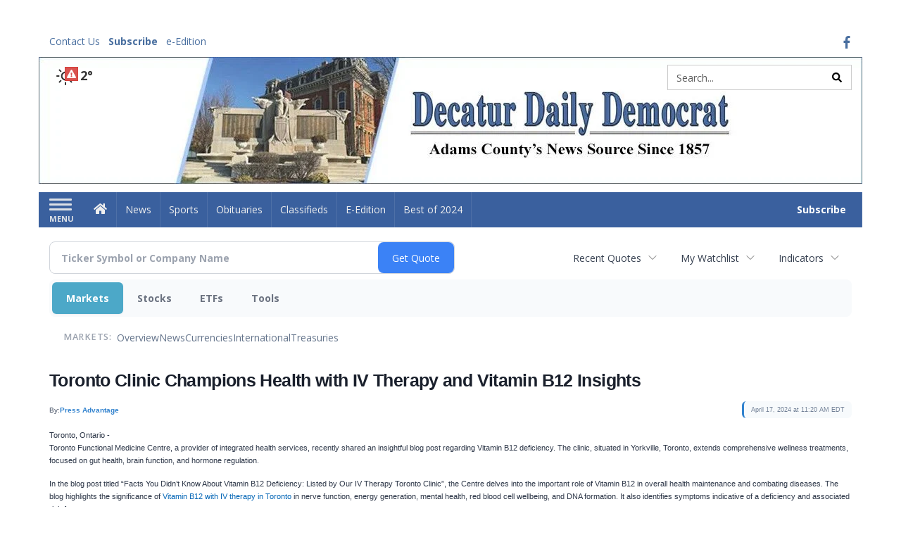

--- FILE ---
content_type: text/html; charset=utf-8
request_url: https://www.google.com/recaptcha/enterprise/anchor?ar=1&k=6LdF3BEhAAAAAEQUmLciJe0QwaHESwQFc2vwCWqh&co=aHR0cDovL2J1c2luZXNzLmRlY2F0dXJkYWlseWRlbW9jcmF0LmNvbTo4MA..&hl=en&v=PoyoqOPhxBO7pBk68S4YbpHZ&size=invisible&anchor-ms=20000&execute-ms=30000&cb=u5cr8grnv261
body_size: 49960
content:
<!DOCTYPE HTML><html dir="ltr" lang="en"><head><meta http-equiv="Content-Type" content="text/html; charset=UTF-8">
<meta http-equiv="X-UA-Compatible" content="IE=edge">
<title>reCAPTCHA</title>
<style type="text/css">
/* cyrillic-ext */
@font-face {
  font-family: 'Roboto';
  font-style: normal;
  font-weight: 400;
  font-stretch: 100%;
  src: url(//fonts.gstatic.com/s/roboto/v48/KFO7CnqEu92Fr1ME7kSn66aGLdTylUAMa3GUBHMdazTgWw.woff2) format('woff2');
  unicode-range: U+0460-052F, U+1C80-1C8A, U+20B4, U+2DE0-2DFF, U+A640-A69F, U+FE2E-FE2F;
}
/* cyrillic */
@font-face {
  font-family: 'Roboto';
  font-style: normal;
  font-weight: 400;
  font-stretch: 100%;
  src: url(//fonts.gstatic.com/s/roboto/v48/KFO7CnqEu92Fr1ME7kSn66aGLdTylUAMa3iUBHMdazTgWw.woff2) format('woff2');
  unicode-range: U+0301, U+0400-045F, U+0490-0491, U+04B0-04B1, U+2116;
}
/* greek-ext */
@font-face {
  font-family: 'Roboto';
  font-style: normal;
  font-weight: 400;
  font-stretch: 100%;
  src: url(//fonts.gstatic.com/s/roboto/v48/KFO7CnqEu92Fr1ME7kSn66aGLdTylUAMa3CUBHMdazTgWw.woff2) format('woff2');
  unicode-range: U+1F00-1FFF;
}
/* greek */
@font-face {
  font-family: 'Roboto';
  font-style: normal;
  font-weight: 400;
  font-stretch: 100%;
  src: url(//fonts.gstatic.com/s/roboto/v48/KFO7CnqEu92Fr1ME7kSn66aGLdTylUAMa3-UBHMdazTgWw.woff2) format('woff2');
  unicode-range: U+0370-0377, U+037A-037F, U+0384-038A, U+038C, U+038E-03A1, U+03A3-03FF;
}
/* math */
@font-face {
  font-family: 'Roboto';
  font-style: normal;
  font-weight: 400;
  font-stretch: 100%;
  src: url(//fonts.gstatic.com/s/roboto/v48/KFO7CnqEu92Fr1ME7kSn66aGLdTylUAMawCUBHMdazTgWw.woff2) format('woff2');
  unicode-range: U+0302-0303, U+0305, U+0307-0308, U+0310, U+0312, U+0315, U+031A, U+0326-0327, U+032C, U+032F-0330, U+0332-0333, U+0338, U+033A, U+0346, U+034D, U+0391-03A1, U+03A3-03A9, U+03B1-03C9, U+03D1, U+03D5-03D6, U+03F0-03F1, U+03F4-03F5, U+2016-2017, U+2034-2038, U+203C, U+2040, U+2043, U+2047, U+2050, U+2057, U+205F, U+2070-2071, U+2074-208E, U+2090-209C, U+20D0-20DC, U+20E1, U+20E5-20EF, U+2100-2112, U+2114-2115, U+2117-2121, U+2123-214F, U+2190, U+2192, U+2194-21AE, U+21B0-21E5, U+21F1-21F2, U+21F4-2211, U+2213-2214, U+2216-22FF, U+2308-230B, U+2310, U+2319, U+231C-2321, U+2336-237A, U+237C, U+2395, U+239B-23B7, U+23D0, U+23DC-23E1, U+2474-2475, U+25AF, U+25B3, U+25B7, U+25BD, U+25C1, U+25CA, U+25CC, U+25FB, U+266D-266F, U+27C0-27FF, U+2900-2AFF, U+2B0E-2B11, U+2B30-2B4C, U+2BFE, U+3030, U+FF5B, U+FF5D, U+1D400-1D7FF, U+1EE00-1EEFF;
}
/* symbols */
@font-face {
  font-family: 'Roboto';
  font-style: normal;
  font-weight: 400;
  font-stretch: 100%;
  src: url(//fonts.gstatic.com/s/roboto/v48/KFO7CnqEu92Fr1ME7kSn66aGLdTylUAMaxKUBHMdazTgWw.woff2) format('woff2');
  unicode-range: U+0001-000C, U+000E-001F, U+007F-009F, U+20DD-20E0, U+20E2-20E4, U+2150-218F, U+2190, U+2192, U+2194-2199, U+21AF, U+21E6-21F0, U+21F3, U+2218-2219, U+2299, U+22C4-22C6, U+2300-243F, U+2440-244A, U+2460-24FF, U+25A0-27BF, U+2800-28FF, U+2921-2922, U+2981, U+29BF, U+29EB, U+2B00-2BFF, U+4DC0-4DFF, U+FFF9-FFFB, U+10140-1018E, U+10190-1019C, U+101A0, U+101D0-101FD, U+102E0-102FB, U+10E60-10E7E, U+1D2C0-1D2D3, U+1D2E0-1D37F, U+1F000-1F0FF, U+1F100-1F1AD, U+1F1E6-1F1FF, U+1F30D-1F30F, U+1F315, U+1F31C, U+1F31E, U+1F320-1F32C, U+1F336, U+1F378, U+1F37D, U+1F382, U+1F393-1F39F, U+1F3A7-1F3A8, U+1F3AC-1F3AF, U+1F3C2, U+1F3C4-1F3C6, U+1F3CA-1F3CE, U+1F3D4-1F3E0, U+1F3ED, U+1F3F1-1F3F3, U+1F3F5-1F3F7, U+1F408, U+1F415, U+1F41F, U+1F426, U+1F43F, U+1F441-1F442, U+1F444, U+1F446-1F449, U+1F44C-1F44E, U+1F453, U+1F46A, U+1F47D, U+1F4A3, U+1F4B0, U+1F4B3, U+1F4B9, U+1F4BB, U+1F4BF, U+1F4C8-1F4CB, U+1F4D6, U+1F4DA, U+1F4DF, U+1F4E3-1F4E6, U+1F4EA-1F4ED, U+1F4F7, U+1F4F9-1F4FB, U+1F4FD-1F4FE, U+1F503, U+1F507-1F50B, U+1F50D, U+1F512-1F513, U+1F53E-1F54A, U+1F54F-1F5FA, U+1F610, U+1F650-1F67F, U+1F687, U+1F68D, U+1F691, U+1F694, U+1F698, U+1F6AD, U+1F6B2, U+1F6B9-1F6BA, U+1F6BC, U+1F6C6-1F6CF, U+1F6D3-1F6D7, U+1F6E0-1F6EA, U+1F6F0-1F6F3, U+1F6F7-1F6FC, U+1F700-1F7FF, U+1F800-1F80B, U+1F810-1F847, U+1F850-1F859, U+1F860-1F887, U+1F890-1F8AD, U+1F8B0-1F8BB, U+1F8C0-1F8C1, U+1F900-1F90B, U+1F93B, U+1F946, U+1F984, U+1F996, U+1F9E9, U+1FA00-1FA6F, U+1FA70-1FA7C, U+1FA80-1FA89, U+1FA8F-1FAC6, U+1FACE-1FADC, U+1FADF-1FAE9, U+1FAF0-1FAF8, U+1FB00-1FBFF;
}
/* vietnamese */
@font-face {
  font-family: 'Roboto';
  font-style: normal;
  font-weight: 400;
  font-stretch: 100%;
  src: url(//fonts.gstatic.com/s/roboto/v48/KFO7CnqEu92Fr1ME7kSn66aGLdTylUAMa3OUBHMdazTgWw.woff2) format('woff2');
  unicode-range: U+0102-0103, U+0110-0111, U+0128-0129, U+0168-0169, U+01A0-01A1, U+01AF-01B0, U+0300-0301, U+0303-0304, U+0308-0309, U+0323, U+0329, U+1EA0-1EF9, U+20AB;
}
/* latin-ext */
@font-face {
  font-family: 'Roboto';
  font-style: normal;
  font-weight: 400;
  font-stretch: 100%;
  src: url(//fonts.gstatic.com/s/roboto/v48/KFO7CnqEu92Fr1ME7kSn66aGLdTylUAMa3KUBHMdazTgWw.woff2) format('woff2');
  unicode-range: U+0100-02BA, U+02BD-02C5, U+02C7-02CC, U+02CE-02D7, U+02DD-02FF, U+0304, U+0308, U+0329, U+1D00-1DBF, U+1E00-1E9F, U+1EF2-1EFF, U+2020, U+20A0-20AB, U+20AD-20C0, U+2113, U+2C60-2C7F, U+A720-A7FF;
}
/* latin */
@font-face {
  font-family: 'Roboto';
  font-style: normal;
  font-weight: 400;
  font-stretch: 100%;
  src: url(//fonts.gstatic.com/s/roboto/v48/KFO7CnqEu92Fr1ME7kSn66aGLdTylUAMa3yUBHMdazQ.woff2) format('woff2');
  unicode-range: U+0000-00FF, U+0131, U+0152-0153, U+02BB-02BC, U+02C6, U+02DA, U+02DC, U+0304, U+0308, U+0329, U+2000-206F, U+20AC, U+2122, U+2191, U+2193, U+2212, U+2215, U+FEFF, U+FFFD;
}
/* cyrillic-ext */
@font-face {
  font-family: 'Roboto';
  font-style: normal;
  font-weight: 500;
  font-stretch: 100%;
  src: url(//fonts.gstatic.com/s/roboto/v48/KFO7CnqEu92Fr1ME7kSn66aGLdTylUAMa3GUBHMdazTgWw.woff2) format('woff2');
  unicode-range: U+0460-052F, U+1C80-1C8A, U+20B4, U+2DE0-2DFF, U+A640-A69F, U+FE2E-FE2F;
}
/* cyrillic */
@font-face {
  font-family: 'Roboto';
  font-style: normal;
  font-weight: 500;
  font-stretch: 100%;
  src: url(//fonts.gstatic.com/s/roboto/v48/KFO7CnqEu92Fr1ME7kSn66aGLdTylUAMa3iUBHMdazTgWw.woff2) format('woff2');
  unicode-range: U+0301, U+0400-045F, U+0490-0491, U+04B0-04B1, U+2116;
}
/* greek-ext */
@font-face {
  font-family: 'Roboto';
  font-style: normal;
  font-weight: 500;
  font-stretch: 100%;
  src: url(//fonts.gstatic.com/s/roboto/v48/KFO7CnqEu92Fr1ME7kSn66aGLdTylUAMa3CUBHMdazTgWw.woff2) format('woff2');
  unicode-range: U+1F00-1FFF;
}
/* greek */
@font-face {
  font-family: 'Roboto';
  font-style: normal;
  font-weight: 500;
  font-stretch: 100%;
  src: url(//fonts.gstatic.com/s/roboto/v48/KFO7CnqEu92Fr1ME7kSn66aGLdTylUAMa3-UBHMdazTgWw.woff2) format('woff2');
  unicode-range: U+0370-0377, U+037A-037F, U+0384-038A, U+038C, U+038E-03A1, U+03A3-03FF;
}
/* math */
@font-face {
  font-family: 'Roboto';
  font-style: normal;
  font-weight: 500;
  font-stretch: 100%;
  src: url(//fonts.gstatic.com/s/roboto/v48/KFO7CnqEu92Fr1ME7kSn66aGLdTylUAMawCUBHMdazTgWw.woff2) format('woff2');
  unicode-range: U+0302-0303, U+0305, U+0307-0308, U+0310, U+0312, U+0315, U+031A, U+0326-0327, U+032C, U+032F-0330, U+0332-0333, U+0338, U+033A, U+0346, U+034D, U+0391-03A1, U+03A3-03A9, U+03B1-03C9, U+03D1, U+03D5-03D6, U+03F0-03F1, U+03F4-03F5, U+2016-2017, U+2034-2038, U+203C, U+2040, U+2043, U+2047, U+2050, U+2057, U+205F, U+2070-2071, U+2074-208E, U+2090-209C, U+20D0-20DC, U+20E1, U+20E5-20EF, U+2100-2112, U+2114-2115, U+2117-2121, U+2123-214F, U+2190, U+2192, U+2194-21AE, U+21B0-21E5, U+21F1-21F2, U+21F4-2211, U+2213-2214, U+2216-22FF, U+2308-230B, U+2310, U+2319, U+231C-2321, U+2336-237A, U+237C, U+2395, U+239B-23B7, U+23D0, U+23DC-23E1, U+2474-2475, U+25AF, U+25B3, U+25B7, U+25BD, U+25C1, U+25CA, U+25CC, U+25FB, U+266D-266F, U+27C0-27FF, U+2900-2AFF, U+2B0E-2B11, U+2B30-2B4C, U+2BFE, U+3030, U+FF5B, U+FF5D, U+1D400-1D7FF, U+1EE00-1EEFF;
}
/* symbols */
@font-face {
  font-family: 'Roboto';
  font-style: normal;
  font-weight: 500;
  font-stretch: 100%;
  src: url(//fonts.gstatic.com/s/roboto/v48/KFO7CnqEu92Fr1ME7kSn66aGLdTylUAMaxKUBHMdazTgWw.woff2) format('woff2');
  unicode-range: U+0001-000C, U+000E-001F, U+007F-009F, U+20DD-20E0, U+20E2-20E4, U+2150-218F, U+2190, U+2192, U+2194-2199, U+21AF, U+21E6-21F0, U+21F3, U+2218-2219, U+2299, U+22C4-22C6, U+2300-243F, U+2440-244A, U+2460-24FF, U+25A0-27BF, U+2800-28FF, U+2921-2922, U+2981, U+29BF, U+29EB, U+2B00-2BFF, U+4DC0-4DFF, U+FFF9-FFFB, U+10140-1018E, U+10190-1019C, U+101A0, U+101D0-101FD, U+102E0-102FB, U+10E60-10E7E, U+1D2C0-1D2D3, U+1D2E0-1D37F, U+1F000-1F0FF, U+1F100-1F1AD, U+1F1E6-1F1FF, U+1F30D-1F30F, U+1F315, U+1F31C, U+1F31E, U+1F320-1F32C, U+1F336, U+1F378, U+1F37D, U+1F382, U+1F393-1F39F, U+1F3A7-1F3A8, U+1F3AC-1F3AF, U+1F3C2, U+1F3C4-1F3C6, U+1F3CA-1F3CE, U+1F3D4-1F3E0, U+1F3ED, U+1F3F1-1F3F3, U+1F3F5-1F3F7, U+1F408, U+1F415, U+1F41F, U+1F426, U+1F43F, U+1F441-1F442, U+1F444, U+1F446-1F449, U+1F44C-1F44E, U+1F453, U+1F46A, U+1F47D, U+1F4A3, U+1F4B0, U+1F4B3, U+1F4B9, U+1F4BB, U+1F4BF, U+1F4C8-1F4CB, U+1F4D6, U+1F4DA, U+1F4DF, U+1F4E3-1F4E6, U+1F4EA-1F4ED, U+1F4F7, U+1F4F9-1F4FB, U+1F4FD-1F4FE, U+1F503, U+1F507-1F50B, U+1F50D, U+1F512-1F513, U+1F53E-1F54A, U+1F54F-1F5FA, U+1F610, U+1F650-1F67F, U+1F687, U+1F68D, U+1F691, U+1F694, U+1F698, U+1F6AD, U+1F6B2, U+1F6B9-1F6BA, U+1F6BC, U+1F6C6-1F6CF, U+1F6D3-1F6D7, U+1F6E0-1F6EA, U+1F6F0-1F6F3, U+1F6F7-1F6FC, U+1F700-1F7FF, U+1F800-1F80B, U+1F810-1F847, U+1F850-1F859, U+1F860-1F887, U+1F890-1F8AD, U+1F8B0-1F8BB, U+1F8C0-1F8C1, U+1F900-1F90B, U+1F93B, U+1F946, U+1F984, U+1F996, U+1F9E9, U+1FA00-1FA6F, U+1FA70-1FA7C, U+1FA80-1FA89, U+1FA8F-1FAC6, U+1FACE-1FADC, U+1FADF-1FAE9, U+1FAF0-1FAF8, U+1FB00-1FBFF;
}
/* vietnamese */
@font-face {
  font-family: 'Roboto';
  font-style: normal;
  font-weight: 500;
  font-stretch: 100%;
  src: url(//fonts.gstatic.com/s/roboto/v48/KFO7CnqEu92Fr1ME7kSn66aGLdTylUAMa3OUBHMdazTgWw.woff2) format('woff2');
  unicode-range: U+0102-0103, U+0110-0111, U+0128-0129, U+0168-0169, U+01A0-01A1, U+01AF-01B0, U+0300-0301, U+0303-0304, U+0308-0309, U+0323, U+0329, U+1EA0-1EF9, U+20AB;
}
/* latin-ext */
@font-face {
  font-family: 'Roboto';
  font-style: normal;
  font-weight: 500;
  font-stretch: 100%;
  src: url(//fonts.gstatic.com/s/roboto/v48/KFO7CnqEu92Fr1ME7kSn66aGLdTylUAMa3KUBHMdazTgWw.woff2) format('woff2');
  unicode-range: U+0100-02BA, U+02BD-02C5, U+02C7-02CC, U+02CE-02D7, U+02DD-02FF, U+0304, U+0308, U+0329, U+1D00-1DBF, U+1E00-1E9F, U+1EF2-1EFF, U+2020, U+20A0-20AB, U+20AD-20C0, U+2113, U+2C60-2C7F, U+A720-A7FF;
}
/* latin */
@font-face {
  font-family: 'Roboto';
  font-style: normal;
  font-weight: 500;
  font-stretch: 100%;
  src: url(//fonts.gstatic.com/s/roboto/v48/KFO7CnqEu92Fr1ME7kSn66aGLdTylUAMa3yUBHMdazQ.woff2) format('woff2');
  unicode-range: U+0000-00FF, U+0131, U+0152-0153, U+02BB-02BC, U+02C6, U+02DA, U+02DC, U+0304, U+0308, U+0329, U+2000-206F, U+20AC, U+2122, U+2191, U+2193, U+2212, U+2215, U+FEFF, U+FFFD;
}
/* cyrillic-ext */
@font-face {
  font-family: 'Roboto';
  font-style: normal;
  font-weight: 900;
  font-stretch: 100%;
  src: url(//fonts.gstatic.com/s/roboto/v48/KFO7CnqEu92Fr1ME7kSn66aGLdTylUAMa3GUBHMdazTgWw.woff2) format('woff2');
  unicode-range: U+0460-052F, U+1C80-1C8A, U+20B4, U+2DE0-2DFF, U+A640-A69F, U+FE2E-FE2F;
}
/* cyrillic */
@font-face {
  font-family: 'Roboto';
  font-style: normal;
  font-weight: 900;
  font-stretch: 100%;
  src: url(//fonts.gstatic.com/s/roboto/v48/KFO7CnqEu92Fr1ME7kSn66aGLdTylUAMa3iUBHMdazTgWw.woff2) format('woff2');
  unicode-range: U+0301, U+0400-045F, U+0490-0491, U+04B0-04B1, U+2116;
}
/* greek-ext */
@font-face {
  font-family: 'Roboto';
  font-style: normal;
  font-weight: 900;
  font-stretch: 100%;
  src: url(//fonts.gstatic.com/s/roboto/v48/KFO7CnqEu92Fr1ME7kSn66aGLdTylUAMa3CUBHMdazTgWw.woff2) format('woff2');
  unicode-range: U+1F00-1FFF;
}
/* greek */
@font-face {
  font-family: 'Roboto';
  font-style: normal;
  font-weight: 900;
  font-stretch: 100%;
  src: url(//fonts.gstatic.com/s/roboto/v48/KFO7CnqEu92Fr1ME7kSn66aGLdTylUAMa3-UBHMdazTgWw.woff2) format('woff2');
  unicode-range: U+0370-0377, U+037A-037F, U+0384-038A, U+038C, U+038E-03A1, U+03A3-03FF;
}
/* math */
@font-face {
  font-family: 'Roboto';
  font-style: normal;
  font-weight: 900;
  font-stretch: 100%;
  src: url(//fonts.gstatic.com/s/roboto/v48/KFO7CnqEu92Fr1ME7kSn66aGLdTylUAMawCUBHMdazTgWw.woff2) format('woff2');
  unicode-range: U+0302-0303, U+0305, U+0307-0308, U+0310, U+0312, U+0315, U+031A, U+0326-0327, U+032C, U+032F-0330, U+0332-0333, U+0338, U+033A, U+0346, U+034D, U+0391-03A1, U+03A3-03A9, U+03B1-03C9, U+03D1, U+03D5-03D6, U+03F0-03F1, U+03F4-03F5, U+2016-2017, U+2034-2038, U+203C, U+2040, U+2043, U+2047, U+2050, U+2057, U+205F, U+2070-2071, U+2074-208E, U+2090-209C, U+20D0-20DC, U+20E1, U+20E5-20EF, U+2100-2112, U+2114-2115, U+2117-2121, U+2123-214F, U+2190, U+2192, U+2194-21AE, U+21B0-21E5, U+21F1-21F2, U+21F4-2211, U+2213-2214, U+2216-22FF, U+2308-230B, U+2310, U+2319, U+231C-2321, U+2336-237A, U+237C, U+2395, U+239B-23B7, U+23D0, U+23DC-23E1, U+2474-2475, U+25AF, U+25B3, U+25B7, U+25BD, U+25C1, U+25CA, U+25CC, U+25FB, U+266D-266F, U+27C0-27FF, U+2900-2AFF, U+2B0E-2B11, U+2B30-2B4C, U+2BFE, U+3030, U+FF5B, U+FF5D, U+1D400-1D7FF, U+1EE00-1EEFF;
}
/* symbols */
@font-face {
  font-family: 'Roboto';
  font-style: normal;
  font-weight: 900;
  font-stretch: 100%;
  src: url(//fonts.gstatic.com/s/roboto/v48/KFO7CnqEu92Fr1ME7kSn66aGLdTylUAMaxKUBHMdazTgWw.woff2) format('woff2');
  unicode-range: U+0001-000C, U+000E-001F, U+007F-009F, U+20DD-20E0, U+20E2-20E4, U+2150-218F, U+2190, U+2192, U+2194-2199, U+21AF, U+21E6-21F0, U+21F3, U+2218-2219, U+2299, U+22C4-22C6, U+2300-243F, U+2440-244A, U+2460-24FF, U+25A0-27BF, U+2800-28FF, U+2921-2922, U+2981, U+29BF, U+29EB, U+2B00-2BFF, U+4DC0-4DFF, U+FFF9-FFFB, U+10140-1018E, U+10190-1019C, U+101A0, U+101D0-101FD, U+102E0-102FB, U+10E60-10E7E, U+1D2C0-1D2D3, U+1D2E0-1D37F, U+1F000-1F0FF, U+1F100-1F1AD, U+1F1E6-1F1FF, U+1F30D-1F30F, U+1F315, U+1F31C, U+1F31E, U+1F320-1F32C, U+1F336, U+1F378, U+1F37D, U+1F382, U+1F393-1F39F, U+1F3A7-1F3A8, U+1F3AC-1F3AF, U+1F3C2, U+1F3C4-1F3C6, U+1F3CA-1F3CE, U+1F3D4-1F3E0, U+1F3ED, U+1F3F1-1F3F3, U+1F3F5-1F3F7, U+1F408, U+1F415, U+1F41F, U+1F426, U+1F43F, U+1F441-1F442, U+1F444, U+1F446-1F449, U+1F44C-1F44E, U+1F453, U+1F46A, U+1F47D, U+1F4A3, U+1F4B0, U+1F4B3, U+1F4B9, U+1F4BB, U+1F4BF, U+1F4C8-1F4CB, U+1F4D6, U+1F4DA, U+1F4DF, U+1F4E3-1F4E6, U+1F4EA-1F4ED, U+1F4F7, U+1F4F9-1F4FB, U+1F4FD-1F4FE, U+1F503, U+1F507-1F50B, U+1F50D, U+1F512-1F513, U+1F53E-1F54A, U+1F54F-1F5FA, U+1F610, U+1F650-1F67F, U+1F687, U+1F68D, U+1F691, U+1F694, U+1F698, U+1F6AD, U+1F6B2, U+1F6B9-1F6BA, U+1F6BC, U+1F6C6-1F6CF, U+1F6D3-1F6D7, U+1F6E0-1F6EA, U+1F6F0-1F6F3, U+1F6F7-1F6FC, U+1F700-1F7FF, U+1F800-1F80B, U+1F810-1F847, U+1F850-1F859, U+1F860-1F887, U+1F890-1F8AD, U+1F8B0-1F8BB, U+1F8C0-1F8C1, U+1F900-1F90B, U+1F93B, U+1F946, U+1F984, U+1F996, U+1F9E9, U+1FA00-1FA6F, U+1FA70-1FA7C, U+1FA80-1FA89, U+1FA8F-1FAC6, U+1FACE-1FADC, U+1FADF-1FAE9, U+1FAF0-1FAF8, U+1FB00-1FBFF;
}
/* vietnamese */
@font-face {
  font-family: 'Roboto';
  font-style: normal;
  font-weight: 900;
  font-stretch: 100%;
  src: url(//fonts.gstatic.com/s/roboto/v48/KFO7CnqEu92Fr1ME7kSn66aGLdTylUAMa3OUBHMdazTgWw.woff2) format('woff2');
  unicode-range: U+0102-0103, U+0110-0111, U+0128-0129, U+0168-0169, U+01A0-01A1, U+01AF-01B0, U+0300-0301, U+0303-0304, U+0308-0309, U+0323, U+0329, U+1EA0-1EF9, U+20AB;
}
/* latin-ext */
@font-face {
  font-family: 'Roboto';
  font-style: normal;
  font-weight: 900;
  font-stretch: 100%;
  src: url(//fonts.gstatic.com/s/roboto/v48/KFO7CnqEu92Fr1ME7kSn66aGLdTylUAMa3KUBHMdazTgWw.woff2) format('woff2');
  unicode-range: U+0100-02BA, U+02BD-02C5, U+02C7-02CC, U+02CE-02D7, U+02DD-02FF, U+0304, U+0308, U+0329, U+1D00-1DBF, U+1E00-1E9F, U+1EF2-1EFF, U+2020, U+20A0-20AB, U+20AD-20C0, U+2113, U+2C60-2C7F, U+A720-A7FF;
}
/* latin */
@font-face {
  font-family: 'Roboto';
  font-style: normal;
  font-weight: 900;
  font-stretch: 100%;
  src: url(//fonts.gstatic.com/s/roboto/v48/KFO7CnqEu92Fr1ME7kSn66aGLdTylUAMa3yUBHMdazQ.woff2) format('woff2');
  unicode-range: U+0000-00FF, U+0131, U+0152-0153, U+02BB-02BC, U+02C6, U+02DA, U+02DC, U+0304, U+0308, U+0329, U+2000-206F, U+20AC, U+2122, U+2191, U+2193, U+2212, U+2215, U+FEFF, U+FFFD;
}

</style>
<link rel="stylesheet" type="text/css" href="https://www.gstatic.com/recaptcha/releases/PoyoqOPhxBO7pBk68S4YbpHZ/styles__ltr.css">
<script nonce="Ty1O7hWULMIjAi-sjKeIVg" type="text/javascript">window['__recaptcha_api'] = 'https://www.google.com/recaptcha/enterprise/';</script>
<script type="text/javascript" src="https://www.gstatic.com/recaptcha/releases/PoyoqOPhxBO7pBk68S4YbpHZ/recaptcha__en.js" nonce="Ty1O7hWULMIjAi-sjKeIVg">
      
    </script></head>
<body><div id="rc-anchor-alert" class="rc-anchor-alert"></div>
<input type="hidden" id="recaptcha-token" value="[base64]">
<script type="text/javascript" nonce="Ty1O7hWULMIjAi-sjKeIVg">
      recaptcha.anchor.Main.init("[\x22ainput\x22,[\x22bgdata\x22,\x22\x22,\[base64]/[base64]/[base64]/ZyhXLGgpOnEoW04sMjEsbF0sVywwKSxoKSxmYWxzZSxmYWxzZSl9Y2F0Y2goayl7RygzNTgsVyk/[base64]/[base64]/[base64]/[base64]/[base64]/[base64]/[base64]/bmV3IEJbT10oRFswXSk6dz09Mj9uZXcgQltPXShEWzBdLERbMV0pOnc9PTM/bmV3IEJbT10oRFswXSxEWzFdLERbMl0pOnc9PTQ/[base64]/[base64]/[base64]/[base64]/[base64]\\u003d\x22,\[base64]\x22,\x22w4QCw5wNwoBzwpYoeHBSAERTTsKvw5jDgMKtc1/Cvn7ChcOJw7VswrHCtsK9NRHCg35Pc8O/M8OYCA/[base64]/w4FPw4bDm8KNdh/Dt8KRwox5BMOTTF7DhQwCwpBow4pBBWMGwqrDkMOCw6ggDGlhDjHCusK6NcK7ScOXw7ZlEjcfwoISw6bCjksSw7rDs8K2IMO8EcKGDcKtXFDClGpyU1DDssK0wr1WNsO/w6DDl8KFcH3CrBzDl8OKA8KzwpAFwrzCvMODwo/DpsKBZcORw4vChXEXbMOBwp/Ck8O0Mk/DnHk3A8OKAnx0w4DDscO0Q1LDn2Q5X8OxwrNtbFp9ZAjDo8KAw7FVYsOjMXPCkRrDpcKdw6R5wpIgwqTDi0rDpXMnwqfCusK4wp5XAsKAQ8O1ERHCgsKFMGUtwqdGAEQjQkLCv8KlwqUvUExULsK6wrXCgGrDlMKew61ww5dYwqTDucK2HkkFWcOzKCrCii/DksOaw6hGOkDCssKDR1/DpsKxw64gw5Ftwot6Lm3DvsO3NMKNV8KYVW5Xwo3Dvkh3Ej/[base64]/[base64]/wpxEaGPDhFRpwpLDqcK7w5XDrE/Cr8KaXirCmA3CvhNxByM5w7MPHcK5L8Kcw6nDiAHDgjDDkF5/KEEbwr4DWcKowrpxw6wnX3NcNcOQWW7CvMONAQciwpbDgkfCrUvDjxzCu11lYFsbwr9kwr/[base64]/wo0zwrnDpsOHXmJ6w7nCmsKOw5EAc2/CnsKRcMOkY8OjP8KSwrVDJGgXw7Jmw4DDqE/DmMKHXsK3w4rDn8K6w6rDuQ9WQUJcw6lWD8KCw40XCh/[base64]/w7jDm8Ouwq1ewp/CthrCkMKTwpvCk3gDw4/[base64]/wo/[base64]/CjMKablzCvDLCncKPw45cwpVMwqguQVXCg2XCg8Oew6dcwpx5YFMowpMUFcOfEMOVecKzw7Ndw5LDjjwmw6vDksKuQBjCnsKAw4FAwp7CvsK6VsOKf3/Cgj7DmhnCkz/[base64]/w4wfw6pmwobCv3DDiGEsHw8UFGrDlcOMRsOvPlPCu8Krw6liPg8aBsOgw4kDJFIKwpciEcKCwpo4JA/[base64]/w4wzf8KowrTCrkNnYnswB8OwwoRTwo02w5TDg8OKw4AtF8O5asOBRiTCqcO3woFNOMK5dQBZV8KAIwXDlHkhwrwcZMO5B8Oaw412dBQ7YsK4PgjDnidycz7Ct2jDrhpDTsK+w4jClcKzL35swqojwp1mw7dJXD5JwqwWwqzChDjDnMKBYVA6M8OoOzYEwqUNX0cNICY/ayUjOsO9VsOuQMKJCiHCkhXDslJ/[base64]/ChMOEbMKPwoAwwrDDpyANw6tXKXsBwo3Dp2zDqMO/OsOww7TDt8OUwrLCgQTDgMK+UsOBwrsrwq3DgcK1w47CkMKgZ8O/RCMpXMKXFijDq0nDnsKrLMKNwp7DlMO4Z1s0wpnDn8O9wqocw5zCvBfDjMO+w6zDscOJw4LCqsOaw5opBwIaHi/[base64]/DlHxyFcOOwq3DqjzCpsOuTcKQSWIxJVIaw61/[base64]/fcOJwqHDkcKOw4fCtQl/w6prwoZDw7cBwq3CgRVMw7B7CXjDtcOdUxHDsUbDscO/RMOJw6Nxw780HcOgwq3DtMOFE1jCnDUSOjzDgDZswrgaw67Dl24/LFXCr2o7CMKAd0JswoRhNjotwrfCiMK/WXg5wrgJwrRQw4R1G8OTasKEw6nCgsKnw6nCpMK5w4IUwrHCuBsTwqzDvDvDpMKQNSXCmTfDl8OLL8OndAQxw7Ehw6h/JlXCjSh6wqA8w78zJigKVsOBNcOXVsK/DMOhw4RNw7LClMO4K1rCiAtuwqMjLcO4w6rDtFB/VUXDsDvDt19Iw5bDkg0wTcKOOQDCrkTChhYJaRvDjcOrw6oEacK1HcO5woRhwppIwq4iGD1VwqbDjcK+wonDhENtwqXDmmknHAZ5DcOvwq7CqE3CoxcMwrXDpjkpX1YGLMOpG1/ChsKCwpPDv8KOfBvDlG92UsK9wp0jHVbCs8KowqZ1P1MsQMOvw4DDuALCusOxw70sUQTChGpww64SwpQdAsO1CDnDswzDjMK/wpQlw6JdBB7DmcKzfWLDlcOQw7rCjsKOYShFI8KzwqjDgmBTKxU3wrlJI23DpyzDny9rC8OGw5wDw7/[base64]/fgzCpl7Dm8K5w7tmwroSw7Mow7QWcgVdXMKcMMK+wrA/HkDDry/Du8Ota0E1AMKeJ3Zkw6MUw6fDscOCw7HCl8KmIMKKbsOYe23DmMOsD8KAw6jCpcO6PcO3w7/Cu1vDuSHDoxzCsDxtJMK0AcOgeD/CgsKoIERZw4zCkBbCq0o2wq/DicKUw6oAwr3CtcO5DsKNKcKlM8OEwp8JPz7Ci1prWwrCnsOSdS8YKsK7wq9PwpB/bcOdw5pVw5kNwrZRecOgJMOmw5NdUnk7woowwpnCq8ObScOFRyXCisOLw4Inw5fDqcKkAMO/w4HDj8O1woQsw5bCk8OnFmnDkHULwoPDjsOfdUI4dMOgL07DrcKmwohtw6vDnsO7wqESwqbDmHpXw4lMwpImwpM+NyPCi0HCkH/ChnzDhcOFOwjCthJ/bMOADxjDhMOEwpcODhw8dHNXYcOMw6bCmMKhKX7DpWNMUElBI0LCl35TBzticAsEDMOXNGjCqsOxccKhw6jDi8KqfzgQW2LDk8O2QcKjw5fDjmXDk0DDn8OJwrTDgDkNJsOEwqLCnAjDh2/CjsKKw4XDgsO+XxRQPl7Cr2gvUmZRCMOrwq/ClUtKdRVySS/CkMKjT8OqQMOTMMKkOMOQwrlZFgjDi8O+XHvDvsKQwpo9FsOAw4VYw6DCii1mwqPDrFcUT8OzfMO5JcOTWH/Ci2fDtQtswrfDuzvDiUYwPXfDt8KOFcO4RC3DjDdjEcK1wqdiMCHCkjNfw5xAwr3Ci8Ovw4MkWn7Cp0LDvhhUwprDvDcVw6LDjXNow5LCiGV+wpXCsQsOw7EPw7sHw7oNw49QwrEPBcKgw6/Dp2XCgMKgHsKZYsKZw7zDkRR5dQItQcOAwpDCgMOTMsKDwrh6wrwiKhldwp/Cnl8tw7bCkwRnw4zCmENlw4w0w7PDqi4gwpMkwrfClsKvS1/[base64]/NVfCnMKHw7xiGmPCvG3DlAEYTcOFX1QMw5TCuHjDjcOcFGrCi355w4wQwo7CucKTwofCn8K5cHzCkV/CuMKFwqnCt8ObW8Oww6Q7woDCpMKqDE0iTT8JMMKwwrfCi0HDmELCiR0JwoI+worCkcOmT8K3LQHDvns7esOAwoLCrx9TenYLwrPCuS4lw6F2R0/DhDzCuiIDCcKMwpLDscK/w6dqIErDs8KSwpnCtMO/UcOKYsOOWcKHw6HDtmnDszzDgMOfGMK5MxjCkRFDBsOtwpg6M8OVwq0LPcK/wpBQwpxfFcOxwqvDpsOZVzg0w5XCkcO8CTPCiHPCnsOiNzPDvzRtA3h0w6fCiW7DrzvDrGlTWV/[base64]/[base64]/DnMORw5TCv8KRL3nDqUxucsOWwrPDi8KWw4FeVB4TfkHCrC9hw5DChh0qwo7CrcOzw4DDocOjwo/DixTDgMOGwqPCuWTDsXjDk8KLUVwKwoNzaTfCv8OGw4TDrVHCgEfCp8OrMi4ew75Sw7cbegw1NUwcexh3K8K/[base64]/Dhz8/wrVxSyvCn0rDrVsYwoLDvMKScyJUwq1CAn7CscOXw6jCoRHDqBXDqhHCmsOLwqUSw6Ysw5HDs2/[base64]/[base64]/wpLDiAgfwoDDqQfCjsOuwo1WwrBEwqzDo0wmRcKAw5zDnTs4EcOwNsKnNwvCmcKJEw/[base64]/Cq3DDscOBFBnDl8KJfXrCjsORwqwrFAgzwoPDilISfcOsXcOcwqjCsx/Cn8K7RcOOwoHDnE1bCwnClSvDqsKYwpF+wrzCkMOmwpLDiDzDvsKsw6bCrBoFwojClinDg8KuLRQ/LTjDi8KPUnrDgMK3w6NzwpTCjEVTw7F9w5zCnCjCnsOawr/[base64]/wpZAwpgWdxZ0WgfDgcKcworCowfCikTDh0rDnjMtfFleQxrCrsKDSWImw43CgsK9wrY/A8OPwq9xZgfCpGEKw7PCh8ODw5zCs1YdTUrCiFVZwrMWccOgwoPClwzDnMKKwrINwr4Mwrg0w5EAwrTDj8O6w7XCv8KcAMKsw4xDw6/[base64]/CiVXDg0gow5MYKyjDijkWBsONwrXDpQkyw7LCi8ObR0MxwrfCqMO+w4XDicKeUR5dwpIJwoHCrQ0/SAzCgx3CosOMwrvCsh9eecKPHcOqwqTDnnfCjHDCjMKAAgsqw51iLW3DpcOTcsOGw7TDi27CuMKnwqgMWlt+w7zCm8KlwrwtwoLCon3DlirChFgvw67DvsKYw47Di8Kdw4vCli8Tw6cMZ8KFdDTCvz/DokguwqgRDGo0McK0wqZpAWQdYE3CoQPCgcKtAMKccULCrz42w7Npw6rCnFYXw5wMQhbChMKbwqV8w5DCicOfSUs2wrPDqsKFw5BfHsO2w6h8woTDg8OLwpAEw4RSw5HCiMOWLhnDnBTDqsOFcUsNwod3CTfDkMOwcMO6wpR/w74ewrzDicKTwohTw7LCncOqw5HCo3ViQzfCi8K4wp/[base64]/QsK1wobDusKmw7vClkRqw6jCvsKzDSrDocOzw5hwC8KhDjk0esKIRMORw47DnVIDAMOUVsOKw4vCtgvCoMOpIcO9IljDiMKvHsKIwpEUch1FN8KzJMKEw6HCpcKqw6pIWsKAX8O/w4wbw43DvMKaE2zDjgw4woZ3Ak1tw6zDsBjCqsOTQ1xyw5s+Hw7CmsO/wqzCnMOuwo/[base64]/CqzoCw5/DqgjCj3TCn8Kawosywq/CicOtwrk9w6/DssOtwqvChMOOTsKoGUrDkBcJwq/CsMODw5I5wobCmsO9w5IEQWPCvsO6wosQwp9+wpHCkhJHw6EDwqbDmVtTwp9bM2zDgsKLw4IRDHwVwp7DkMOGDxR5H8KDw7M3wpxAfSZYbcOpwoshPl1kWWwowrkDTsOiw5pJw4Irw7fCiMObwp1LYsKEdkDDicOdw7PCmsKFw7V/[base64]/[base64]/wrFhw4jDo8Kkw7dcbsOwHsKFwrQew6vDv8KYOiXDmcKXw6vCvlArwpJCHMKWwrcyVjHDqsOJAFpgwpfCulh9w6nDoV7CkQnDkSTCmw9PwozDqcKqwqrCssODwoUuGcOuYcOwasKRD3/Ci8KYMShJwpLDn2hNwpgZZQUuOmogwrjCisOIwpbDgsKxwrJ2w7YJJxFswoVqVx7CjMOcw7jDk8KKw6XDlCLDtk0Kw5nCusOUKsOIfCvDk3/Dr3TCiMK2bTsJc0vCjgHDgsKswrxJayF6w5LDkyNLVEjDsnTDvREhbxTCvMO5X8OVQD9zwqhWSsK8w6sCDU8aY8K0w7HCucKDISx+w4bDo8KPEQgPccOHVsOQbwnCukUKwqfDvMKrwpYNIS/DgMKDF8KRO1jCujnDu8Ova01rJzvDocKuwr4Uw58VG8KPCcOWw6LCm8KraEkQw6NwLcO/WcKvw5nCqT1fC8KOw4RIEiFcE8Ozw4vDn1nDjMKTwr7Ds8O3w4HDvsK8D8KIGioRdRbDqcO+wq8jC8Otw5LDlX3CtcOMw6jCnsKsw4vCq8Ogw5PCmMK0wrxMw5Ntwr3CmcKPZGHDncKoJQhUw7gkOhA4w5TDgFDClGXCjcOWw4crWFrDryl0w7XCtF/DtsKNccKcYMKJZCfCoMK4dirDjEwZFMKRacOBw5UHw6l5YCFVwplHw5sTScK1CsKdwq4lD8OVw77Du8K7ZyMDw6gvw6HDvTVEw5TDv8O0DDDDhcKrw7Y/PsKvK8K6woPDrsOmAMOVUx9XwppqAcONfMKvw7HDmh54wrZGMwNqw7/DhcKiKsOHwrwHw6fDqsO2wpnCvCdEb8K9TMOmOzrDo1vDrsOrwqzDucO/[base64]/ChcKKwr3DtsO7wr/DpgbCqsK3STfDuCJKAWtGw7zDksO0e8ObHsOwHzzDnsKqw5tSG8K8JThsdcKmEsKJCj3Cr1bDrMO7wr3DjcKqW8O2woDDksKMwq3DqWJqwqQhw7cQPi4TfwZMwrjDi3DCln/CvRDDmh3DhEvDi3rDmMO+w5wtL2nDm0Y/AsK8wr89wpDDu8Kfwr4gw6k7EcOAe8KqwptEAcKVwrvCosK8w6Jhw5ttw6Q/wpZ/[base64]/DvcO4VRRqfhBawpNBwonDs8OEwqgkw4HCnx4iw5XCr8O+woXClMKBwpzCosOzD8K4E8OrFE9uQsOUMsKbF8KAw4IhwrNfYSAlLsKJw5c1L8Orw6DDpMOaw4YNIWnCp8OgJsOWwojDkE/DmzIFwrE7wqVvwrE0JsOdQ8KZw787WULDonbCulHCgMOkSBk6SDMEw4zDrkU6JMKCwpwHwqsYwpTDsEfDhsOaFsKuZMKjJMOYwroDwoc2dGcDA0Riwocvw7AAw44yaxnDl8Kzf8O6wopPwoHCkMKcw4/CsTtBwp7CqMKVHcKAwqzCiMKwDXDCtV7Dj8KrwrrDvMK2UMOXAwzCr8K6w4TDsjrCn8OtESDCu8KzUGwgw4kQw6LDlSrDkVHDicK+w7Y+HkDDnGDDsMKvQsOWUcOnYcOhfhbDq1dAwrxBS8OsG0F7XSxhwrXCg8OIKmzCmsO4w77DksONB1o6Xy/Dm8OiXcKCSCEYJEJAwpnCtix1w7PDrMOnBgk+w4jCnsKFwplHw6gvw4jCgHpJw60+FzV4w7fDusKYw5fClmvDgTMfesKkKsODw5/DqcOxw5EVHD9dSwUrZ8OoZcKvO8O0JELCpsKlR8KhdcKzw4XDmybCgxECO0Ikw4jDgsOKFS7CtMKiNVjCt8K9VQzDpi3DhWzDkSDDocKBw4EIwrnCsXQ6LXnDhcONIcK6wr1LKUfDj8KeSSIjwoV5PiYZSWV0w7/DocOpwoRlwrbCtcOQEcOaX8KBKyPDs8KULMOaAsOCw5BhBgDCp8OkPMOxCcK2w6htHDByw67CqAoIK8KMw7PDpsKZwr8sw4nCuAU9XwBRdcK/fMKdw74iwrBxeMKpNldpw5nCiWfDsU3CgcK+w6zCt8KxwpwZwoVBGcO/[base64]/CsMOFwoVRwpJjw7w/[base64]/w6kpFMOXRsKmwokPHsKzw63DjsOrdzfCqVPDuFg8wrIFVUlAKBnDt07CmMO3ABJ5w6oLw4NXw5fCuMKJwohdFsKAw6t3wrRGwrjCvxPDlS3CssKrw7PDnF/Cn8O3wqbCpCzCgcO+SMK2bRPCmy/CqnjDpMOQdH9EwpTDlMKuw6NMWiMQwpTDk1fDusKcXRTDpcOcw7LClsKmwrXCmsO+wohLwr3CmErCsBvCj2bDt8KYBhzDo8KZJMONE8OcK3c2w77CuWfCgwZLw6jDkcOjwptOGMKEBxJ0JMKQw5EpwoHCtMO8MMKqYTZVwq/CrGPDmgUMBWTDt8OOwrc8w7sJwpfDnyvCv8OkScO0woweMcORIsKiw5HDq08CZ8OFc2XDuTzDrwhpcsO8w7nCr2lzLsODw71GAsKBHjTDpcOdDMKTFsOMLQrCmMO+LcOCE0cORUrCgcKJMcKhw45/N001wpYhHMO6w7jDr8Oza8KIwqRQNHPDtEPDhAh5BMO5H8O1w4XCsy7CrMKyTMKDLHnDoMOWXHIERDHChDLCtsOtw6jDrC7DqEp5w4hsWkUrAEc1UsKXwqLCp03CgDPCqcOrwrJtw516wroDOMKWa8ORwrhqBy5OaQ/DoQkTZMO2wqRlwp3ClcOhbMOOwo3Cs8OPwq3CssKoOcKtwqENYcODwqvDvMO2wpbDn8OPw44SCsKrccOMw6/Dq8Kfw5BBworCgsO2RBQRRxhFwrZzZlQow5wbw50LQ3XCvMKtw5FswpJ9Rz/CncO7fADCmRc5wrLCn8K+RS/Dvj0vwqHDo8K8w4nDksKOwrMTwodKRFkPMMKlw6bDjgvCjU9KXBXDiMOBUsO+wozDu8KAw6rDu8KHw63CsSRYwpl/BcKtF8ODw6fCqz0ow7oVEcKsE8OjwozCm8O+wp8AMsKFwpdIf8KKTVRDwpXDvcK+wofDuj1kQn97EMKuw5nDqmVaw6USDsOzwotRH8Kpw5nDuU5wwqslwrRVwqAowrHCgGHCgsOnGz/CoxzDkMOxKBnCu8KwOkDCvMOGcx0AworChSfDpMOQXMOBSS/ChsOUw6fCr8Kmw5/[base64]/DvR5ILsOcwq/CksKOCTRxacKxw6ZIw7TDu1TCuMK0b18ew75iwqpaYcKrYCc2S8OKUsOrw73CtBFEwq9Dw6fDrz8awp4Lw7nDocK/X8K1w7fCrgFyw6VtGQYmwq/DjcOnw7jDisKxdnrDgV3CscKvZR42FGPDp8KPIcOEfzVyHCofF3HDmsOvHHEhL01qwozDpizCpsKpw7JAw7rDoH1nwpYQwrIvaWzDkMK8FMKvwq/CicKyQcOgU8OyPxVmHy5rEyl6wrHCoHHCvFssCBzDtMK6HWTDssKDemrCjQABYMKgYDDDrcOTwo7DsEQ3WcKadsOuwoFJwqLCr8OfP2U9wrvCmMOrwqswYhXCuMKGw6tnwpbCqsOWIsOUczpNwqfCu8Ohw6h+wpzCrHDDmw9XcsKmwrdjF2w8BsKOWcOQwqzCisKGw7/DosK4w69pw4bCtMO7GsOjN8OEdSzCk8OuwqFbwoIPwo0VSAPCoT/ClyRwHMKTPF7DvcKgdcKxQXDCpcOjHcOGW1TCvsOPegXDgSfDkMOsNsKQKzTDlsK6dWsMVlV7UsOkFAkxw6Z8dcKmw4hFw7/CgFwdwrHCrMKsw6/Dt8K8O8KNcnQCOkktdwHDjsOZF31JNMKbfn/CvsKyw6HCtWEpw7zDisOReD9dwqswY8KMfcKtQzLCkcKBwqEwNHbDhsOMAMKIw5I/wojDrBbCvAbDqwNVw5wgwqLDlcOBwpUVMm/[base64]/CvsK1ecOdW8KnY8KxPcOmMGMBw60AWUsUwq/CocOUDyTDgMKjFMONwqMvwoMDcMO7wpLDmsKXC8OIQSDDvMORLQxURWfCr0o0w5ELwrrCrMKybcKcLsKXwrtYw7g3K1RCMjXDpcO/wrHCs8K7T24BFcO9NA0gw6NIOVt+IcOJbsOVBjfCtBjCqHN/w7fCmjvDiA7CnWNyw6F9QjU+KcKaVMKUGRh1BAVzMsOmwpzDlxDDksOvw6/DkjTCi8KuwpEWP1vDv8K8FsKlLzRTw7shwpHCuMKlw5PCjsKKw58Od8KCw6M8RMO2BgF9RirDtH7DlTzCtMOYw7/Ck8Oiw5LCsTIZF8O8RxLDn8KewrxzIkDDrHPDhnDDlsK5wonDrMOzw5BjGUnCqCrCvkNmFMKewqHDqxvDvGbCsz1GI8O2wpIALj4EG8OowoMOw4jCmMOUw5dSwpLDiTsWw7/[base64]/DgMO1w7TChMKRaMKEKB7CmypNw6tsw4/DlMKKw5/CusOVB8KQw50swo0NwqDDucO8dkRrX3JYwopTwpUDwqjChcKzw5DDjyXCvm/Dt8KPOAHCiMKuH8OKYcOCU8K5YgbDosOAwpAMwpXCh21xOCvCgcKRwqAtScK4S0vCgwTDokY1woNURzMJwpoxZMOuNF/CtyvCo8K6w7dXwpcSwqfDuXvDtMOzwrNlwrYPwqZ3wr5pXSjCn8KJwroHPcKvX8OCwo93dCNIaUY9IMOfwqE4w6LChGQQwrzCnV0Bd8OhE8OpTcOcZ8Osw48PH8Kjw6c9wp/DjQ9pwoo+OcKYwpdrChlHwrgQdV3DvGtWwrwhKMOUw5TCk8KZAnBLwpBASSbCoQzCrMK7w5sEwoUAw5TDulLCv8OAwoHDhsOKcQQhwqzCpUPCmsK0XzLDs8OKPMK1wpzCjzrClcO5KMO/[base64]/Cp8O/N0lqXMKucD5jwr0FwrPCmcOCY8KGcMKHCCFMworCuG8uF8KVw4LCusKlMsKNw53DhcOWGms6BcKFB8OQwoLDoETDi8KRLHfCrsOUYx/DqsO9Ez4TwpJowp8Awr3Di1PDrMO/w5FuScOICsKPK8KQWsKvRMOxTsKAJMKPwoEfwoo2wrofw55URMK2R2vDrcOASBdlcyE9X8KQQcKMQsOywq8UHUnCmH/[base64]/DscKxwrHCrGAcwrw/DcKDw6A8wrFRwqzCsh3DjsO0fArCu8OQMVbDo8OQf1ImD8OIZcKGwqPChcOxw5/[base64]/DusKoWzDClDTCujxWTWrChVvCtx/CvsOGGwjDpsO1w4/[base64]/[base64]/CoWguI8OAJcK7wqjDqDLDsMOBwp3CvMKhw4EIChLCnMOFO38CecK5woosw7wawo3DqVICwph5wpTChyA0VVkwEGLDkcO0ZsOjJDMMw7hjQsOKwo8/c8KgwqUxwrfDplE5bMKePHNwHsOiYHnCin7DhcOyZhbDkxUqwq1WdTMbw5LDoiTCmml5C2UHw7fDlBVGwop8wokmw5NCP8K0w4HDvmPDvsO6w4fDsMOPw7ByPMO/[base64]/KMOSdsO5wr0Awoo8GHIbOcOgeDDCisK1wofDpMKUw4XCpcOqP8KhXcONa8KQCMO2wo5Gwr7CmTHCrEUqYTHChMKSZAXDhCEGf0jCljJYwqUWV8KqDx/[base64]/CmwrCjMKjw7zCjkIcw6HCkEZdw6XDtgfDlSR7Lh/[base64]/[base64]/VWbDmAwKw7lZwowROxoqe1vDl8O8wqhBTcOcPwlBJMO+JW59woozwrXDtmtBfmDDoQPDocK/YcKuwp/DsCdeb8OBw593L8KeXj3Di2YBHHcGPETCpcOEw4PDisKkwr/[base64]/[base64]/Cm8K4wpRbFAkUwrPCoMOOw64ow5rCucOcw5FERMORXCDDiQQxUkfDrkvDlsORwosewr5tByhSwpjCkEdEWFZQW8OEw4PDgz7Dq8OLCsOrCQR/V2LCnlzClMODw5bCvx/Cs8K3PMKKw7EEw4/DlMOwwq98O8O/RsOkwq7CnHIxDhjDnQLCmXDDnMOPIcOaBxINw55aMVbCqcKhMcK7w6ouwq8pw7cZwpnCi8KJworDnEYQNnrDtMOgw7fDssO0wqTDsXI8wpBKw73Dsl/[base64]/HDRmw5/CrjHDpcOMd8Kwwr/Dtwh3cgHDjWUXTmPCv3d8w6Z/[base64]/akHCr8KKBUMdw7/CrBXDicO/OyvCvsKgHns3w4ZRwplEwqw0w794YsOBLl3Dp8OHO8OGC2hGwpPDtyTCk8O7w4hKw5wcZcOcw6Ryw6dXwqXDtcOYwoI3FXZbw5zDpcKGVMKTUR3CmjdqwrzCiMKrw6xBFwFrwofDpcO+dU5hwq/DvMO4XsO1w6bDs3R5ek7CosOdasKqw6DDuz3CqcKlwp3CmcOSbFp4LMK2woguwojCusKRwrvCgxTDtsKowr4dX8Oywo92M8K3wpIpL8KOJMK9w5MiBcKLG8KewpbCnFdmw6IewoMhw7UuGsOnw5J0w6Aaw5gewqLCoMKXw71ZEFTDjsKaw4c3bMKDw64gwo46w5/Cp2LCg0FxwofDjMOzw6g+w7sbDcKnRsK5w4jChAvCglTDunTDg8KFQcOxacKIY8KmKsOiwolUw5XCgsK1w6bCucKFw4DDgcOOQAoGw6BfX8O/GivDvsKXZW/[base64]/BsKww4RRw4RRw6ISw43DjWYqwrdHITxgCcOkY8OcwoTDsCQRQMOLFWlPPDV4OSQRw7rCjsKgw7Fjw4lKRTMWQcK4w6xsw6kFwozCpSUDw7LCskEiwq7ChhYFBQktTwVsaQxEw6Ube8KabcKNUinDjF/Cu8KKw5Eabj/DhmJLwp/Cv8Kqw4PDqMORw6zDt8OzwqgZwqzCnGvCuMOzW8KYwokyw7UCw616IsKETVPDg09/w6TCj8OWD3PCvBpMwpIkNMObwrbDoWPCtMKIRSTDv8KCdiPDs8KrBVbCgRfDpT0gR8KOwrs5wrHDji7CiMK6wqLDtMKeUsODwqhKw5/DrcOKwqtHw7jCs8KmN8OHw40wVsOieCNXw7zClsKowpAIHD/DikLCrDA+VT0Gw6HCnMOnwp3CnMKfT8KDw73Dv1ckHMKiwrBCwqDCm8KoKjPCmcKIw6zCr3Mew7XCqlRowqcZP8K4w7oNAMOGUsK2IsOKLsOkw57DkhXCkcOCSkgyAV3DvMOgd8KTDFk8Wlouw45Xw7hjSMKewp0eYkhlYMOUHMO0w5XDlXHClsOuwpXCqQ/DpzXCucK0GsOpw59LQsKiAsKWQzPClsOrw4HDmT5Dw7jCisOaRx7DlcOlwrjCjxjCgMO3T2tvw6hfBsKKwok6w5HCoTPCgDxDScOlwoB+DcOyZBXCpTx0wrTCr8OTA8OQwo/[base64]/Cklk6BMOrVEwIw7jDm8Knw6Zpw7DCqMKrYMOUw5vDox7Cq8ORKsOBw5nCk0HDsS3CpsOBwpUzwrTDlXHCj8OpTMOIMnnDjsO7LcKRKcOsw7E4w7Yow5UgYG7DpRDDmRjCtsOsUmQ0K3rDqkkVw6p8SjnCscKbUQwABMKDw65qw63Cjk/[base64]/YHZYwqR+DsKxw65Tw4vDvBnDt23CnkPDggBiw5xBJ0vCumrDhsKUw5xEcTnDiMK9bQMjwr/DnMK7w7DDsRUTVMKKwrYMw5UdOMOoKcOUXsKvwrkdLsOgLMKHZcOBwqrDksK8UhMMVD5eLBxiwo9owqnDuMKLZMOfFC7DiMKMQ3s/WsOGA8Orw5nCtMK8Sxxgw4PCgAHDo0/ChMOnw4LDlRNGw7cBKzvChUzDrMKgwoF7AwInfR3Dqx3CjRXCn8KJTsKCwpXDiwEUwpzDjcKrFcKPGcOWwoxCCsOTOmAjHMOQwoFlBwd/I8OZw6BTGUliw5HDnVchw6rDtcOfFsO0R1jDnnkbbW7DiztzJcOwZMKYA8Ogwo/DiMKkLjsHfsKsYh/Dl8KGw41rRwkpdMOBSDlSwqnCvMK9aMKSHsKnw5nCuMOdC8K0XMOHw7HCgMOGw6l4w73CoSs0UScAdsKQVMOnbnfDoMK5w5QEMmUww5zCm8KpHMK1L3bDrcOcY2R4wqQDTcOfd8KRwp42w6ElKsKdw6Z5woJhworDncOoAw4JH8O7TxzCiETCrcKpwqJRwrswwrM/w4/DiMOXw4PCvmHDqwfDm8K8YMOXOjJ6YUnDrz3DvcKtPldRbDB5PUrDtSpRVGoMwp3Co8KQPcK2JhcTw4TDrnTDgRbChcOew7HClSsrdMOswoUifsKobCzCrkHCqMK5woZzw6/DqW7DucKwRVcZw4zDpcO8R8OtJsOhwpDDs2/[base64]/DsKVwprDgw/DvMKhwqZjCDcAw6DCisOqw6LCmTknCWgUKjHCrsK4wrDDuMOFwpNIw7cGw4XChcOMw5ZVZ0nCn2vDpU50UVvCp8KHEsKfGWJHw73ChG4cSG7ClsKIwp1cS8O5ZU5RAVtSwpBSwpbCucOmw5XDtwIvw7bCrsKIw6rCnDw0Zg0awrPCkEgEwrU/LMOkVcOoaUpxw6jDu8KdWwFvOh7ChcO/[base64]/[base64]/CgHPDiV4gGgLCq3PCjCF8w6IHW8KfC8OWLV/DqsOkwqXCvcKnw7rDhMOKJMOoRsOJwrJwwqDDhsKZwokuw6/Dh8K/[base64]/Gk0GcMKWw6rCuMOJMFFjwrTDtcOJw6PCs8KNwqYUBMOTRMKow59Ww5DDhXtXYSpwB8OHfH7DtcO7amJuw4vCucKCw4xyCwPDqATDn8O+OMOETADCtzVuw4hqM1HDkcOIfMOJBE5fYsKfVkF1wrc+w7fDh8OZazjCoW9hw4/DrMOKwpsnw6rDtsKcwoXDrEbDmQ1DwqrCrcOawp8aIUlaw6Zyw6hmw7/CnlRZcg7DjALCimpwB18TBMOyGHxQwp83QTljHirDlAV4wpHDpsObwp0hXQ3Cjmx/[base64]/[base64]/[base64]/DqEzCsWgrw611wrPDvMOvw5TCtwAHwqbDuVHCusKew44Sw6nCpnzDrDtiSEEUFhjChcKSwpRdw73DmQvDpsOFwoMUwpPDosKSPMK7CMODFDDCk3UKw5HCgcOFw57Dm8OSFMOYNgEiw7R1H1rClMOrwqlpwp/Cm0nDjTTClsOLcMK+woMjw60LXgrDsBzDjSNoWSTCnkfCqMK0AzzCiEZAw4zDhsOlw4vCkHE4w418FWvDngMEw4vDicOOX8O+PHtuD1fCtnjCvsO/wrzCksOvwoPDuMKMwpZAw4zDocO2UAdnwrERwr/[base64]/DvMKBDcK4w6HDo8KPWl7Cq8Ofw6rCpsKpwpZWYsONwp/CjE3DiyfCvMO0w73DmjHDg3E3V0IOwrI/[base64]/[base64]/DqcKtw6Iaw79AaS7DvMO0wrvDs8OLw7XCowzDjcOLw7EJwoLDvcOsw4ZXDmDDosKubsKEF8K5UsK3NcKUdMKfUCNYJzjCtkPDmMONVn7Cq8KJw7bCmMOPwqXCu0DCuzQDwrrChAI3fGvDmkA+w6HChXHDlloucA/[base64]/SsKYRBrDrcOfOG95wrrCtsKBG1LChTshwrHDt3k+I1NSCUFqwpQ4eRZgw5PCnBZgRGTDnXrCv8OjwoJCw6vDl8OlN8OrwoYqwo/ChDlXwrHDoWvClxV7w6Vqw7tCY8KBUsOTBsKIw45mwo/CrQdFw6nDsThcwrwxw71yecOWw7gjLcKJJMOswpFzNcKbfHLCgSHDkcOYw54YX8OfwobDmCPDncKxKsKjZMKNwqwNNRFrwo9ywrrCpcOMwp98w4kpFEcceE7CksKQMcOfw63CiQ\\u003d\\u003d\x22],null,[\x22conf\x22,null,\x226LdF3BEhAAAAAEQUmLciJe0QwaHESwQFc2vwCWqh\x22,0,null,null,null,1,[21,125,63,73,95,87,41,43,42,83,102,105,109,121],[1017145,188],0,null,null,null,null,0,1,0,null,700,1,null,0,\[base64]/76lBhmnigkZhAoZnOKMAhnM8xEZ\x22,0,0,null,null,1,null,0,0,null,null,null,0],\x22http://business.decaturdailydemocrat.com:80\x22,null,[3,1,1],null,null,null,1,3600,[\x22https://www.google.com/intl/en/policies/privacy/\x22,\x22https://www.google.com/intl/en/policies/terms/\x22],\x22ArWxG9jaqiA6lTOLzRA5R+hFiP5hnQh1uzKELhdJgy8\\u003d\x22,1,0,null,1,1768923221003,0,0,[181,111],null,[77,245],\x22RC-GjfZAeCXE6d-1Q\x22,null,null,null,null,null,\x220dAFcWeA40eReCNnIV1zxJ5vDC7w1tiRHnEmy4ZnYVnEulAGbIPN1UO_najL9G331GULHbGx0Q9mpYIxKqYfHiveIX32Xxkcu07Q\x22,1769006021090]");
    </script></body></html>

--- FILE ---
content_type: application/javascript; charset=utf-8
request_url: https://fundingchoicesmessages.google.com/f/AGSKWxV0mWjgBnzjn8YkJD5cxJ2deahk2JB2-cQdQcbhcrUbljqORjW5lzIWS1BzdA2hkeYEpjSNRE5YvYIPn4LZ-5wR_mtF_LxLm84TkIVW80UrYCqjXilR_prPOX7K6VKfxMd5Z3mISjbFHey3rTs-GSojYWeCv3YbWjGLJTML3txMtRrLjN9Z7JJ4Ux8r/_/ad125x125.-ad-unit./adlift4.&ad_zones=_adv/leaderboard_
body_size: -1295
content:
window['90b15f35-5f3d-445e-9b25-59dc3ebc4a73'] = true;